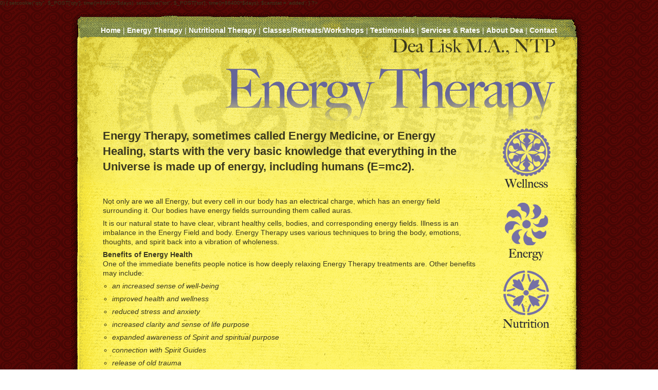

--- FILE ---
content_type: text/html
request_url: http://bewellhealingretreats.com/energy_therapy.html
body_size: 4923
content:
<?php

$days = 7; // days until cookie will expire
$cartstat = 'normal';
if ($_POST['qty'] == "0.00" ) { // delete the cookies
	setcookie ("qty", 0, time() -3600);
	setcookie ("tot", 0, time() -3600);
	$cartstat = 'cleared';
}
elseif ($_POST['qty']>0) {
	setcookie("qty", $_POST['qty'], time()+86400*$days);
	setcookie("tot", $_POST['tot'], time()+86400*$days);
	$cartstat = 'added';
}
?>
<!DOCTYPE html PUBLIC "-//W3C//DTD XHTML 1.0 Transitional//EN" "http://www.w3.org/TR/xhtml1/DTD/xhtml1-transitional.dtd">
<html xmlns="http://www.w3.org/1999/xhtml"><!-- InstanceBegin template="/Templates/main.dwt" codeOutsideHTMLIsLocked="true" -->
<head>
<meta http-equiv="Content-Type" content="text/html; charset=UTF-8" />

<!-- InstanceBeginEditable name="doctitle" -->
<title>Deal Lisk M. A., NTP: Energy Therapy</title>
<!-- InstanceEndEditable -->
<link href="CSS/stylesheet.css" rel="stylesheet" type="text/css" />
<link href="CSS/global.css" rel="stylesheet" type="text/css">
<script src="Scripts/mootools-1.2.4-core.js" type="text/javascript" ></script>
<script src="Scripts/swfobject.js" type="text/javascript" ></script>
<script type="text/javascript">
    swfobject.registerObject("flashsymbols", "7.0.70.0");
</script>
<!-- InstanceBeginEditable name="head" -->
<!-- InstanceEndEditable -->
</head>
<body>
<div id="wrapper">
	<div id="main">
		<div id="top">
			<div id="topnav"><a href="index.html">Home</a> | <a href="energy_therapy.html">Energy Therapy</a> | <a href="nutritional_therapy.html">Nutritional Therapy</a> | <a href="classes_retreats_workshops.html">Classes/Retreats/Workshops</a> | <a href="testimonials.html">Testimonials</a> | <a href="services_rates.html">Services & Rates</a> | <a href="about_dea.html">About Dea</a> <!--| <a href="../store.php">Store</a>--> | <a href="contact.html">Contact</a></div>
			<div id="banner">
			<!-- InstanceBeginEditable name="title" --><img src="images/title_energytherapy.png" width="956" height="183" alt="Experience well-being" /><!-- InstanceEndEditable -->
			</div>
			<div id="symbols">
			<object id="flashsymbols" classid="clsid:D27CDB6E-AE6D-11cf-96B8-444553540000" width="95" height="406">
					<param name="movie" value="images/symbols.swf" />
					<param name="quality" value="high" />
					<param name="wmode" value="transparent" />
					<!--[if !IE]>-->
					<object type="application/x-shockwave-flash" data="images/symbols.swf" width="95" height="406">
						<param name="quality" value="high" />
						<param name="wmode" value="transparent" />
					<!--<![endif]-->
					<img src="images/symbols_alt.png" width="95" height="406" alt="Energy, Nutrition, Wellness Symbols" /> 
					<!--[if !IE]>-->
					</object>
					<!--<![endif]-->
				</object>
			</div>
		<div id="openingtext">
		<!-- InstanceBeginEditable name="opener" -->
 Energy Therapy, sometimes called Energy Medicine, or Energy Healing, starts with the very basic knowledge that everything in the Universe is made up of energy, including humans (E=mc<sup>2</sup>).  <br />
 <!-- InstanceEndEditable --></div>
		</div>
		<div id="middle">
			<div id="maintext">
			<!-- InstanceBeginEditable name="main" -->
    <p>Not only are we all Energy, but every cell in our body has an electrical charge, which has an energy field surrounding it. Our bodies have energy fields surrounding them called auras. </p>
       <p>It is our natural state to have clear, vibrant healthy cells, bodies, and corresponding energy fields. Illness is an imbalance in the Energy Field and body. Energy Therapy uses various techniques to bring the body, emotions, thoughts, and spirit back into a vibration of wholeness. </p>
       <p><strong>Benefits of Energy Health</strong><br />
       One of the immediate benefits people notice is how deeply relaxing Energy Therapy treatments are. Other benefits may include:</p>
       <ul>
         <li>an increased sense of well-being</li>
         <li>improved health and wellness</li>
         <li>reduced stress and anxiety</li>
         <li>increased clarity and sense of life purpose</li>
         <li>expanded awareness of Spirit and spiritual purpose</li>
         <li>connection with Spirit Guides</li>
         <li>release of old trauma </li>
       </ul>
       <p>Energy Therapy can complement other healing modalities (medical or alternative). It can accelerate healing and lessen the stress associated with many illnesses and injuries.   </p>
       <p>Energy Therapy may be for you if: you have physical, environmental, or emotional stress, digestive issues, depression, cancer, pain, or injuries. Always seek the care of your primary Physican and counselor.</p>
   
 <!-- InstanceEndEditable -->
			</div>
		</div>
		<div id="bottom">
			<?php include('includes/footmenu.php'); ?>
	</div>
</div>
<!-- InstanceBeginEditable name="footcode" --><!-- InstanceEndEditable -->
<?php
include('includes/tracking.php');
?>
</body>
<!-- InstanceEnd --></html>


--- FILE ---
content_type: text/css
request_url: http://bewellhealingretreats.com/CSS/stylesheet.css
body_size: 4107
content:
body {
	background-image: url(../images/backpattern.gif);
	font-family: Helvetica;
	margin: 0px 0px 0px 0px;
}
#wrapper {
	text-align: center;
	margin-top: 0px;
	margin-left: auto;
	margin-right: auto;
}
#main {
	width: 1024px;
	margin-left: auto;
	margin-right: auto;
	text-align: left;
	position:relative;
}
#top {
	background-image: url(../images/top.gif);
	background-repeat: no-repeat;
	text-align: center;
	width: 100%;
	min-height:355px; /* UNTIL I FIX THIS LAYOUT */
}

#middle {
	background-image: url(../images/mid.gif);
	background-repeat: repeat-y;
}
#bottom {
	background-image: url(../images/bottom.gif);
	background-repeat: no-repeat;
	height: 80px;
	position:relative;
}

	
#footer {
	width:910px;
	border-top:1px solid #333;
}
#topnav {
	color: #FFF;
	font-size: 14px;
	padding-top: 40px;
}

#topnav a {
	color: #FFF;
	text-decoration: none;
	font-weight: bold;
}

#topnav a:hover {
	color: #FFFF66;
	text-decoration: underline;	
}
#openingtext {
	text-align: left;
	font-size: 22px;
	font-weight: bold;
	line-height: 30px;
	margin-left: 7%;
	width: 728px;
	min-height: 60px;
}
#openingtext p {
	font-size:22px;
	font-weight:normal;
	line-height:1.5;
}
#openingtext .subtitle {
	line-height:1.2;
	font-size:14px;
}
#maintext {
	width: 728px;
	text-align: left;
	padding-top: 10px;
	padding-bottom: 10px;
	margin-left: 7%;
	padding-left: 0px;
	min-height: 300px;
	z-index:10;
}

	
/*
we're going to eliminate all their typography rules
#maintext p {
	margin-top: 5px;
	padding-bottom: 0px;
	margin-bottom: 15px;
	line-height: 1.25;
	margin-left: 0px;
	padding-left: 0px;
}*/
#symbols {
	width: 95px;
	float: right;
	margin-right: 80px;
	
}

#footer, #footer a {
	font-size: 12px;
	text-align: center;
}
.smalltext {
	font-size: smaller;
	text-transform: uppercase;
}

hr {
	height: 1px;
	width: 88%;
	background: #333;
	margin-top: 0px;
	border: 0;
	background-color: #333;
	text-align: center;
   }
#maintext a {
	color: #669;
	text-decoration: none;
}
#footer a {
	color: #669;
	text-decoration: none;
}

#footer a:hover {
	color: #669;
	text-decoration: underline;	
}

#footer a:visited {
	color: #669;
	text-decoration: none;
}
	
#maintext ul {
	list-style-type: circle;
	line-height: 24px;
	font-style: italic;
	font-size: 16px;
}
.floatleft {
	float: left;
	margin-right: 15px;
}
.floatright {
	float: right;
	margin-left: 15px;
}
.floatleft, .floatright {
	margin-top:7px;
	margin-bottom:1em;
}
.hide {
	display:none;
}
.centerbox {
	margin:0 auto;
	display:block;
}
.top {
	margin-top:0;
}
.bottom {
	margin-bottom:0;
}
.subtitle {
	margin-top:-0.8em;
}
.red {
	color: #761624;
}
.yellow {
	color: #FEF466;
}
.yellow-bg {
	background: #F0E44C;
}
.right {
	float:right;
}
.left {
	float:left;
}
#banner {
	min-height: 80px;
}
/*** PRODUCT DISPLAY TABLE  ***/
#product_table .primage img {
	display:block;
	height: 125px;
	width: auto;
	margin-right: auto;
	margin-left: auto;
	border:1px solid #CDBC30;
}
#product_table td {
	padding: 3px 7px;
	vertical-align: middle;
}
#product_table td.primage {
	padding-left:0;
}
#product_table td.pradd {
	padding-right:0;
	width:80px;
}
#product_table label input {
	display: block;
}
#product_table label {
	padding:5px 3px;
}
img.product_divider {
	height: auto;
	width: 500px;
	margin:0 auto;
	display:block;
}
.prdesc p, .prdesc h4 {
	margin-left:12px;
	margin-right:42px;
}
div.product_divider {
	border-bottom:1px solid #747D41;
	height:1px;
	margin:10px auto;
	display:block;
}
p.size_price {
	font-weight: bold;
	text-align:right;
}
input.quan {
	text-align: right;
	border:1px solid #CDBC30;
}
#orderbutton {
	background: url(../images/order-button.png) no-repeat scroll center top;
	height: 37px;
	width: 150px;
}
#orderbutton:hover {
	background-position:center -37px;
}
#orderbutton:active {
	background-position:center -74px;
}
#viewcartbutton {
	background: url(../images/cart-button.png) no-repeat scroll center top;
	height: 37px;
	width: 150px;
	position:relative;
	top:-30px;
}
#viewcartbutton:hover {
	background-position:center -37px;
}
#viewcartbutton:active {
	background-position:center -74px;
}
.clear {
	clear: both;
}


--- FILE ---
content_type: text/css
request_url: http://bewellhealingretreats.com/CSS/global.css
body_size: 1300
content:
@charset "UTF-8";
* {
	vertical-align: baseline;
	font-weight: inherit;
	font-style: inherit;
	font-size: 100%;
	border: 0 none;
	outline: 0;
	padding: 0;
	margin: 0;
	}
body {
	font-family: 'Helvetica Neue', Helvetica, Arial, sans-serif;
	font-size:62.5%;
	color:#3A381E;
}
p, li, input, label {
	font-size:14px;
	line-height:18px;
	font-weight:400;
}
p, h6,h5,h4,h3,h2,h1,li {
	margin:0.5em 0;
}

h1 {
	font-size:33px;
	line-height:27px;
}
h2 {
	font-size:25.2px;
	line-height:27px;
}
h3 {
	font-size:22.4px;
	line-height:27px;
}
h4 {
	font-size:19.6px;
	line-height:18px;
}
h5 {
	font-size:16.8px;
	line-height:18px;
}
h6 {
	font-size:14px;
	line-height:18px;
	font-weight:900;
	text-align: center;
}
strong {
	font-weight:900;
}
em {
	font-style:italic;
}
	
ul {
	list-style: circle outside;
	margin-left: 18px;
}
a, a:link, a:visited {
	color: #4C541B;
}
p a {
	text-decoration: underline;
}
label {
	display: block;
}
input[type=text] {
	padding: 3px 5px;
}
#testibox {
	width:400px;
	margin:1.3em auto;
	padding:10px 20px;
	border:2px solid #656E3C;
	background-color:#929E57;
}
#testibox p {
	color:#fff;
	font-style:italic;
}
hr {
	margin:18px auto;
	width:60%;
}
.centertext {
	text-align:center;
}

.caption {
	background-color:#ffffff;
	padding:4px;
	text-align:center;
	font-size:14px;
}